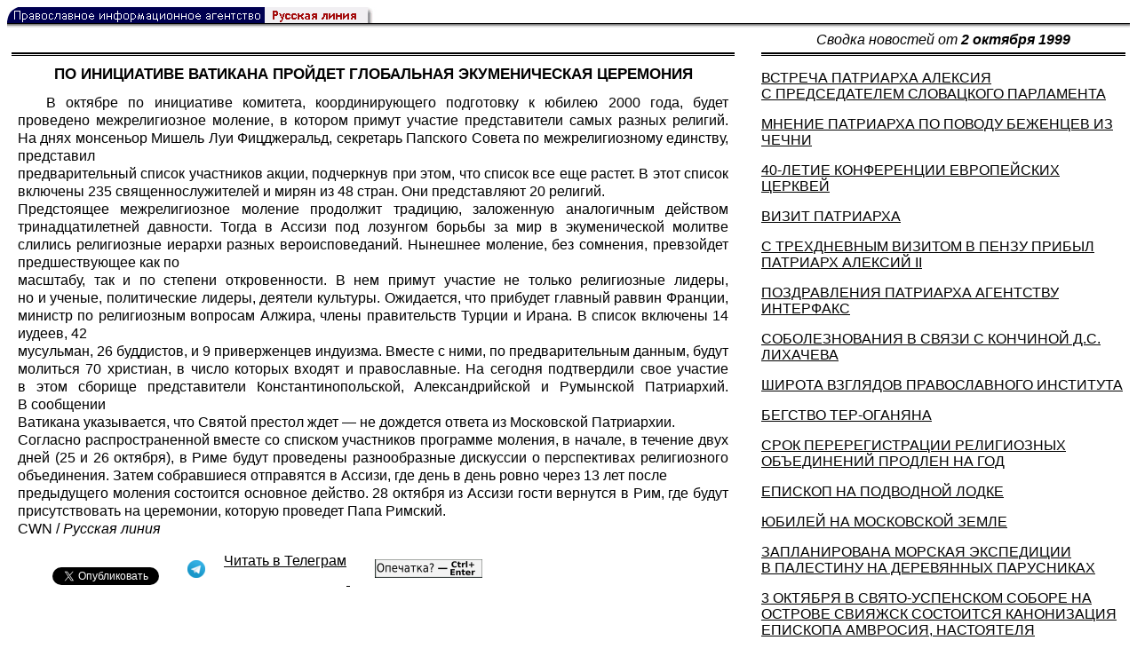

--- FILE ---
content_type: text/html; charset=UTF-8
request_url: https://rusk.ru/newsdata.php?idar=705575
body_size: 10499
content:
<!DOCTYPE HTML PUBLIC "-//W3C//DTD HTML 4.01 Transitional//EN" "http://www.w3.org/TR/html4/loose.dtd">
<html lang="ru">
<head>
<meta content="text/html; charset=UTF-8" http-equiv="Content-Type">
<meta name="viewport" content="width=device-width, height=device-height, initial-scale=1.0, user-scalable=no, maximum-scale=2.0"/>
<meta name="HandheldFriendly" content="True"/>
<meta name="description" content="Русская линия / Новости / ПО ИНИЦИАТИВЕ ВАТИКАНА ПРОЙДЕТ ГЛОБАЛЬНАЯ ЭКУМЕНИЧЕСКАЯ ЦЕРЕМОНИЯ">
<title>Русская линия / Новости / ПО ИНИЦИАТИВЕ ВАТИКАНА ПРОЙДЕТ ГЛОБАЛЬНАЯ ЭКУМЕНИЧЕСКАЯ ЦЕРЕМОНИЯ</title>
    <meta property="og:url"           content="https://rusk.ru/newsdata.php?idar=705575" />
    <meta property="og:type"          content="website" />
    <meta property="og:title"         content="Русская линия / Новости: ПО ИНИЦИАТИВЕ ВАТИКАНА ПРОЙДЕТ ГЛОБАЛЬНАЯ ЭКУМЕНИЧЕСКАЯ ЦЕРЕМОНИЯ" />
    <meta property="og:description"   content="" />
    <meta property="og:image"         content="https://rusk.ru/ims/logo.jpg" />
<LINK REL=STYLESHEET TYPE="text/css" HREF="style.css?ts=13">
<link rel="image_src" href="/ims/logo.jpg" />

</head>  
<body>
    <!-- Сервис опечаток etersoft -->
    <script type="text/javascript" src="js/node_modules/@etersoft/retypos-webclient/dist/etersoft-typos.js?ts=13"></script>


<script type="text/javascript" src="/js/img.js?ts=13"></script>
<div id="mask" style="display:none" onclick="hideMask()">
	<div class="imgContainer">
		<div id="imgClose">&nbsp;</div>
		<img id="fullImg" />
		<div id="altImg">&nbsp;</div>
	</div>
</div>
<table border="0" cellPadding="0" cellSpacing="0" width="100%">
  <tr>
    <td align="left" width="370"><a href="https://rusk.ru/"><img border="0"
    src="/ims/agent.gif" width="416" height="18" alt="Русская линия"></a></td>
 </tr>
</table><div style="height:1px; background-color:black;"></div>
<div style="height:1px; background-color:#808080;"></div>
<div style="height:1px; background-color:#A2A2A2;"></div>
<div style="height:1px; background-color:#DDDDDD;"></div>
<div style="height:1px; background-color:#E8E8E8;"></div>

<table border="0" width="100%" cellPadding="0" cellSpacing="5" >
    <tr>
        <td></td>
        <td width="20"></td>
        <td width="33%" valign="middle" align="center">
<A class="ablack" title="Все сообщения от 02.10.1999" 
    href="svod.php?date=1999-10-02">
    <i>Сводка новостей от <b> 2 октября 1999</b></i></a>
        
         </td>
    </tr><tr>
         <td valign="top"><div style="height:2px; background-color:black;"></div>
<div style="height:1px; background-color:white;"></div>
<div style="height:1px; background-color:#000000;"></div>
<h1><div class="H1">ПО ИНИЦИАТИВЕ ВАТИКАНА ПРОЙДЕТ ГЛОБАЛЬНАЯ ЭКУМЕНИЧЕСКАЯ ЦЕРЕМОНИЯ</div></h1><div class="freetext hyphens post">В октябре по инициативе комитета, координирующего подготовку к юбилею 2000 года, будет проведено межрелигиозное моление, в котором примут участие представители самых разных религий. На днях монсеньор Мишель Луи Фицджеральд, секретарь Папского Совета по межрелигиозному единству, представил<br>предварительный список участников акции, подчеркнув при этом, что список все еще растет. В этот список включены 235 священнослужителей и мирян из 48 стран. Они представляют 20 религий.<br>Предстоящее межрелигиозное моление продолжит традицию, заложенную аналогичным действом тринадцатилетней давности. Тогда в Ассизи под лозунгом борьбы за мир в экуменической молитве слились религиозные иерархи разных вероисповеданий. Нынешнее моление, без сомнения, превзойдет предшествующее как по<br>масштабу, так и по степени откровенности. В нем примут участие не только религиозные лидеры, но и ученые, политические лидеры, деятели культуры. Ожидается, что прибудет главный раввин Франции, министр по религиозным вопросам Алжира, члены правительств Турции и Ирана. В список включены 14 иудеев, 42<br>мусульман, 26 буддистов, и 9 приверженцев индуизма. Вместе с ними, по предварительным данным, будут молиться 70 христиан, в число которых входят и православные. На сегодня подтвердили свое участие в этом сборище представители Константинопольской, Александрийской и Румынской Патриархий. В сообщении<br>Ватикана указывается, что Святой престол ждет — не дождется ответа из Московской Патриархии.<br>Согласно распространенной вместе со списком участников программе моления, в начале, в течение двух дней (25 и 26 октября), в Риме будут проведены разнообразные дискуссии о перспективах религиозного объединения. Затем собравшиеся отправятся в Ассизи, где день в день ровно через 13 лет после<br>предыдущего моления состоится основное действо. 28 октября из Ассизи гости вернутся в Рим, где будут присутствовать на церемонии, которую проведет Папа Римский.<br>CWN / <i>Русская линия</i><br>
<noindex>

<!-- VKontakte -->
<div id="vk_api_transport"></div>
<script type="text/javascript">
  window.vkAsyncInit = function() {
    VK.init({
      apiId: 2924674,
      onlyWidgets: true
    });
    VK.Widgets.Like("vk_like", {type: "mini", pageTitle: 'Русская Линия: ПО ИНИЦИАТИВЕ ВАТИКАНА ПРОЙДЕТ ГЛОБАЛЬНАЯ ЭКУМЕНИЧЕСКАЯ ЦЕРЕМОНИЯ', pageDescription: '', text:'Русская Линия: ПО ИНИЦИАТИВЕ ВАТИКАНА ПРОЙДЕТ ГЛОБАЛЬНАЯ ЭКУМЕНИЧЕСКАЯ ЦЕРЕМОНИЯ', pageUrl:'https://rusk.ru/newsdata.php?idar=705575'} );
  };

  setTimeout(function() {
    var el = document.createElement("script");
    el.type = "text/javascript";
    el.src = "//vk.com/js/api/openapi.js";
    el.async = true;
    document.getElementById("vk_api_transport").appendChild(el);
  }, 0);
</script>

<!-- Facebook -->
<div id="fb-root"></div>
<script>
  (function(d, s, id){
     var js, fjs = d.getElementsByTagName(s)[0];
     if (d.getElementById(id)) {return;}
     js = d.createElement(s); js.id = id;
     js.src = "//connect.facebook.net/ru_RU/all.js#xfbml=1";
     fjs.parentNode.insertBefore(js, fjs);
   }(document, 'script', 'facebook-jssdk'));
</script>

<!-- Google Plus -->
<script type="text/javascript">
  window.___gcfg = {lang: 'ru'};

  (function() {
    var po = document.createElement('script'); po.type = 'text/javascript'; po.async = true;
    po.src = '//apis.google.com/js/plusone.js';
    var s = document.getElementsByTagName('script')[0]; s.parentNode.insertBefore(po, s);
  })();
</script>


<ul style="padding:0px; text-indent: 0px; text-align:left; margin-left: 0px;">

<!-- VKontakte -->
<li style="padding: 1px 5px; margin-right: 0px; display: inline;">
<div id="vk_like" style="float: left; background: none repeat scroll 0% 0% transparent; height: 22px;"></div>
</li>

<!-- FaceBook -->
<li style="padding: 1px 5px; margin-right: 0px; display: inline;">
<div class="fb-like" data-href="https://rusk.ru/newsdata.php?idar=705575" data-send="true" data-layout="button_count" data-width="450" data-show-faces="true" data-action="recommend"></div>
</li>


<!-- Google Plus -->
<li style="padding: 1px 5px; margin-right: 0px; display: inline;">
<g:plusone size="medium"></g:plusone>
</li>

<!-- Twitter -->
<li style="padding: 1px 5px; margin-right: 4px; display: inline;">
<a href="https://twitter.com/share" class="twitter-share-button" data-text="Русская Линия: ПО ИНИЦИАТИВЕ ВАТИКАНА ПРОЙДЕТ ГЛОБАЛЬНАЯ ЭКУМЕНИЧЕСКАЯ ЦЕРЕМОНИЯ" data-lang="ru" data-hashtags="rusk">Твитнуть</a>
<script>!function(d,s,id){var js,fjs=d.getElementsByTagName(s)[0];if(!d.getElementById(id)){js=d.createElement(s);js.id=id;js.src="//platform.twitter.com/widgets.js";fjs.parentNode.insertBefore(js,fjs);}}(document,"script","twitter-wjs");</script>
</li>


<!-- Telegram -->
<li style="padding: 1px 5px; margin-right: 4px; display: inline;">
<a href="https://tgclick.com/ruskru"  style="text-decoration:none;margin-right:3px;">
<img border="0" src="ims/telegram-20.png">
</a>
<a href="https://tgclick.com/ruskru" title="Подписаться на новостной канал в Телеграм">
<span style="vertical-align: top;">Читать в Телеграм</span>
</a>
</li>

<!-- check typos -->
<li style="padding: 1px 5px; margin-right: 0px; display: inline;">
<img src="ims/typelogo.png" alt='Выделите текст и нажмите Ctrl-Enter, если заметили опечатку'">
</li>

<!-- ЖЖ -->
<!--
<li style="padding: 3px 5px; margin-right: 10px; display: inline;">
<form method="post" action=http://www.livejournal.com/update.bml name="updateForm" rel="nofollow" target="_blank"><div style="display:none;visible:false">
<input type="text" maxlength="100" name="subject" id="subject" class="text" size="43" value="Русская Линия: ПО ИНИЦИАТИВЕ ВАТИКАНА ПРОЙДЕТ ГЛОБАЛЬНАЯ ЭКУМЕНИЧЕСКАЯ ЦЕРЕМОНИЯhttps://rusk.ru/newsdata.php?idar=705575"/>
<textarea rows="1" cols="1" name="event">Русская Линия: ПО ИНИЦИАТИВЕ ВАТИКАНА ПРОЙДЕТ ГЛОБАЛЬНАЯ ЭКУМЕНИЧЕСКАЯ ЦЕРЕМОНИЯhttps://rusk.ru/newsdata.php?idar=705575<div align="right" style="border-style: outset; border-width: inherit; border-color: #FFFFFF; background-color: #3366FF; font-family: 'Courier New', Courier, monospace; color: #FFFFFF;">
Оригинал записи опубликован на блоге <a href="https://rusk.ru/newsdata.php?idar=705575">Русская Линия: ПО ИНИЦИАТИВЕ ВАТИКАНА ПРОЙДЕТ ГЛОБАЛЬНАЯ ЭКУМЕНИЧЕСКАЯ ЦЕРЕМОНИЯ</a></div></textarea>
</div><input type="image" src="http://pics.livejournal.com/grafchitaru/pic/00294z9p" alt="Опубликовать в ЖЖ" title="Опубликовать в ЖЖ" value="Опубликовать в ЖЖ"></form></td><td><h3>Вы можете легко перепостить эту запись в ЖЖ. Для этого достаточно лишь нажать на кнопку и откроется новое окно.</h3>
</li>
-->

</ul>

</noindex>

</div>

</td>        <td></td>
        <td valign="top">

<div style="height:2px; background-color:black;"></div>
<div style="height:1px; background-color:white;"></div>
<div style="height:1px; background-color:#000000;"></div>
<p align="left"><a class="ablack2" href="/newsdata.php?idar=705546">
 <u>ВСТРЕЧА ПАТРИАРХА АЛЕКСИЯ С ПРЕДСЕДАТЕЛЕМ СЛОВАЦКОГО ПАРЛАМЕНТА</u></i></a><p align="left"><a class="ablack2" href="/newsdata.php?idar=705545">
 <u>МНЕНИЕ ПАТРИАРХА ПО ПОВОДУ БЕЖЕНЦЕВ ИЗ ЧЕЧНИ</u></i></a><p align="left"><a class="ablack2" href="/newsdata.php?idar=705573">
 <u>40-ЛЕТИЕ КОНФЕРЕНЦИИ ЕВРОПЕЙСКИХ ЦЕРКВЕЙ</u></i></a><p align="left"><a class="ablack2" href="/newsdata.php?idar=705538">
 <u>ВИЗИТ ПАТРИАРХА</u></i></a><p align="left"><a class="ablack2" href="/newsdata.php?idar=705537">
 <u>С ТРЕХДНЕВНЫМ ВИЗИТОМ В ПЕНЗУ ПРИБЫЛ ПАТРИАРХ АЛЕКСИЙ II</u></i></a><p align="left"><a class="ablack2" href="/newsdata.php?idar=705548">
 <u>ПОЗДРАВЛЕНИЯ ПАТРИАРХА АГЕНТСТВУ ИНТЕРФАКС</u></i></a><p align="left"><a class="ablack2" href="/newsdata.php?idar=705547">
 <u>СОБОЛЕЗНОВАНИЯ В СВЯЗИ С КОНЧИНОЙ Д.С. ЛИХАЧЕВА</u></i></a><p align="left"><a class="ablack2" href="/newsdata.php?idar=705577">
 <u>ШИРОТА ВЗГЛЯДОВ ПРАВОСЛАВНОГО ИНСТИТУТА</u></i></a><p align="left"><a class="ablack2" href="/newsdata.php?idar=705560">
 <u>БЕГСТВО ТЕР-ОГАНЯНА</u></i></a><p align="left"><a class="ablack2" href="/newsdata.php?idar=705544">
 <u>СРОК ПЕРЕРЕГИСТРАЦИИ РЕЛИГИОЗНЫХ ОБЪЕДИНЕНИЙ ПРОДЛЕН НА ГОД</u></i></a><p align="left"><a class="ablack2" href="/newsdata.php?idar=705559">
 <u>ЕПИСКОП НА ПОДВОДНОЙ ЛОДКЕ</u></i></a><p align="left"><a class="ablack2" href="/newsdata.php?idar=705543">
 <u>ЮБИЛЕЙ НА МОСКОВСКОЙ ЗЕМЛЕ</u></i></a><p align="left"><a class="ablack2" href="/newsdata.php?idar=705558">
 <u>ЗАПЛАНИРОВАНА МОРСКАЯ ЭКСПЕДИЦИИ В ПАЛЕСТИНУ НА ДЕРЕВЯННЫХ ПАРУСНИКАХ</u></i></a><p align="left"><a class="ablack2" href="/newsdata.php?idar=705542">
 <u>3 ОКТЯБРЯ В СВЯТО-УСПЕНСКОМ СОБОРЕ НА ОСТРОВЕ СВИЯЖСК СОСТОИТСЯ КАНОНИЗАЦИЯ ЕПИСКОПА АМВРОСИЯ, НАСТОЯТЕЛЯ МОНАСТЫРЯ, ПОГИБШЕГО В 1918 ГОДУ.</u></i></a><p align="left"><a class="ablack2" href="/newsdata.php?idar=705557">
 <u>ОЧЕРЕДНОЕ ОСКВЕРНЕНИЕ КЛАДБИЩА В ПЕТЕРБУРГЕ</u></i></a><p align="left"><a class="ablack2" href="/newsdata.php?idar=705541">
 <u>ПОЗДРАВЛЕНИЯ АРХИПАСТЫРЮ ЛАТВИЙСКОЙ ЦЕРКВИ</u></i></a><p align="left"><a class="ablack2" href="/newsdata.php?idar=705540">
 <u>ДОКЛАД ПОДКОМИССИИ ПО МЕЖЦЕРКОВНЫМ СВЯЗЯМ И ПО СВЯЗЯМ С ОБЩЕСТВЕННОСТЬЮ И НАУЧНЫМИ КРУГАМИ</u></i></a><p align="left"><a class="ablack2" href="/newsdata.php?idar=705555">
 <u>ВЕЧЕР, ПОСВЯЩЕННЫЙ ПЯТИЛЕТИЮ ХОРА ПРАВОСЛАВНЫХ ВОИНОВ, СОСТОИТСЯ В РОССИЙСКОМ ФОНДЕ КУЛЬТУРЫ</u></i></a><p align="left"><a class="ablack2" href="/newsdata.php?idar=705539">
 <u>ЗАСЕДАНИЕ ЮБИЛЕЙНОЙ КОМИССИИ</u></i></a><p align="left"><a class="ablack2" href="/newsdata.php?idar=705554">
 <u>МЕЖДУНАРОДНЫЙ ФЕСТИВАЛЬ СЛАВЯНСКОЙ КУЛЬТУРЫ ОТКРЫЛСЯ В БЕЛГОРОДСКОЙ ОБЛАСТИ</u></i></a><p align="left"><a class="ablack2" href="/newsdata.php?idar=705553">
 <u>В ДЕНЬ ГОРОДА В КУРСКЕ ПРОШЕЛ КРЕСТНЫЙ ХОД</u></i></a><p align="left"><a class="ablack2" href="/newsdata.php?idar=705552">
 <u>РУССКИЙ ПРАЗДНИК В БАРНАУЛЕ</u></i></a><p align="left"><a class="ablack2" href="/newsdata.php?idar=705536">
 <u>ДЕНЬ ПАМЯТИ СВЯТИТЕЛЯ КИПРИАНА, МИТРОПОЛИТА МОСКОВСКОГО, ВСЕЯ РУСИ ЧУДОТВОРЦА</u></i></a><p align="left"><a class="ablack2" href="/newsdata.php?idar=705551">
 <u>ВО ВЛАДИМИРЕ ЗАЛОЖЕН ПОКЛОННЫЙ КРЕСТ В ЧЕСТЬ 2000-ЛЕТИЯ РОЖДЕСТВА ХРИСТОВА</u></i></a><p align="left"><a class="ablack2" href="/newsdata.php?idar=705535">
 <u>ОСВЯЩЕНИЕ ХРАМА ВОЗДВИЖЕНИЕ КРЕСТА ГОСПОДНЯ В АЛТУФЬЕВО</u></i></a><p align="left"><a class="ablack2" href="/newsdata.php?idar=705567">
 <u>БАПТИСТЫ ДЛЯ ПРИВЛЕЧЕНИЯ НА СВОИ СОБРАНИЯ ПЫТАЮТСЯ ИСПОЛЬЗОВАТЬ «МНОГОУРОВНЕВЫЙ МАРКЕТИНГ»</u></i></a><p align="left"><a class="ablack2" href="/newsdata.php?idar=705550">
 <u>В МУЗЕЕ «МОСКОВСКИЙ КРЕМЛЬ» РЕШЕНО ВОССТАНОВИТЬ УСЫПАЛЬНИЦУ ВЕЛИКИХ КНЯГИНЬ И ЦАРИЦ</u></i></a><p align="left"><a class="ablack2" href="/newsdata.php?idar=705566">
 <u>КОНФЕРЕНЦИЯ ПО ПРОБЛЕМАМ ПЕРЕЛИВАНИЯ КРОВИ ОРГАНИЗОВАНА СВИДЕТЕЛЯМИ ИЕГОВЫ</u></i></a><p align="left"><a class="ablack2" href="/newsdata.php?idar=705549">
 <u>КОНФЕРЕНЦИЯ ПАТРИОТИЧЕСКОЙ ОБЩЕСТВЕННОСТИ</u></i></a><p align="left"><a class="ablack2" href="/newsdata.php?idar=705565">
 <u>ПРОДОЛЖАЮТСЯ СУДЕБНЫЕ СЛУШАНИЯ ПО ПОВОДУ ДЕЯТЕЛЬНОСТИ РОССИЙСКОГО ФИЛИАЛА ЯПОНСКОЙ СЕКТЫ</u></i></a><p align="left"><a class="ablack2" href="/newsdata.php?idar=705562">
 <u>ПРОГРАММЫ КАЗАНСКОГО МЕДРЕСЕ УНИФИЦИРУЮТСЯ</u></i></a><p align="left"><a class="ablack2" href="/newsdata.php?idar=705561">
 <u>ПИСЬМО МУФТИЯ ИЗ ТАТАРИИ</u></i></a><p align="left"><a class="ablack2" href="/newsdata.php?idar=705564">
 <u>ДЕЯТЕЛИ КУЛЬТУРЫ СРЕДНЕЙ АЗИИ ВЫСТУПИЛИ С ОСУЖДЕНИЕМ ИСЛАМСКОГО ЭКСТРЕМИЗМА</u></i></a><p align="left"><a class="ablack2" href="/newsdata.php?idar=705563">
 <u>ИСЛАМСКОЕ ДУХОВЕНСТВО РОССИИ УКАЗЫВАЕТ НА НЕОБХОДИМОСТЬ ПЕРЕГОВОРОВ С ЧЕЧНЕЙ</u></i></a><p align="left"><a class="ablack2" href="/newsdata.php?idar=705556">
 <u>У МОНАХИНЬ ПОЯВИТСЯ ИНТЕРНЕТ</u></i></a><p align="left"><a class="ablack2" href="/newsdata.php?idar=705572">
 <u>СИДЯЩИЙ В ГРУЗИНСКОЙ ТЮРЬМЕ ЯПОНСКИЙ СТУДЕНТ ПРИНЯЛ КРЕЩЕНИЕ</u></i></a><p align="left"><a class="ablack2" href="/newsdata.php?idar=705602">
 <u>В КИЕВЕ ПРОШЕЛ ПЕРВЫЙ ВСЕУКРАИНСКИЙ ХРИСТИАНСКИЙ КОНГРЕСС «ПРИМИРЕНИЕ — ДАР БОЖИЙ, ИСТОЧНИК НОВОЙ ЖИЗНИ»</u></i></a><p align="left"><a class="ablack2" href="/newsdata.php?idar=705569">
 <u>АРХИВ ЭСТОНСКОЙ АПОСТОЛЬСКО-ПРАВОСЛАВНОЙ ЦЕРКВИ В ЭМИГРАЦИИ ПРИБЫВАЕТ В ТАЛЛИН</u></i></a><p align="left"><a class="ablack2" href="/newsdata.php?idar=705601">
 <u>ЭКУМЕНИЗМ ПО-ФИЛАРЕТОВСКИ: БАПТИСТСКИЙ ПАСТОР ЕВГЕНИЙ СИДОРЕНКО, «РУКОПОЛОЖЕННЫЙ» ФИЛАРЕТОВЦАМИ В Г. ХЕРСОНЕ, ПО-ПРЕЖНЕМУ СОВМЕЩАЕТ СЛУЖЕНИЕ В МЕСТНОЙ ПРОТЕСТАНТСКОЙ «БИБЛЕЙСКОЙ ЦЕРКВИ» С «ЦЕРКОВНЫМ» СЛУЖЕНИЕМ В КЛИРЕ РАСКОЛЬНИЧЕСКОЙ УПЦ-КП</u></i></a><p align="left"><a class="ablack2" href="/newsdata.php?idar=705600">
 <u>СВЯЩЕННИК ПЕТР ЗУЕВ — БЫВШИЙ ВЕДУЩИЙ ИДЕОЛОГ УПЦ-КПУТВЕРЖДАЕТ, ЧТО ДОКТРИНА И ПРАКТИКА ФИЛАРЕТОВСКОГО РАСКОЛА ЕСТЬ НОВЕЙШАЯ ЭККЛЕЗИОЛОГИЧЕСКАЯ ЕРЕСЬ ГЛОБАЛЬНОГО МАСШТАБА</u></i></a><p align="left"><a class="ablack2" href="/newsdata.php?idar=705599">
 <u>В ЗАПОРОЖЬЕ СОСТОЯЛОСЬ ЦЕРКОВНОЕПРОСЛАВЛЕНИЕ АРХИЕПИСКОПА МЕЛИТОПОЛЬСКОГО СЕРГИЯ</u></i></a><p align="left"><a class="ablack2" href="/newsdata.php?idar=705591">
 <u>СЛОЖНАЯ ОБСТАНОВКА ВОКРУГ ВЫБОРОВ ГЛАВЫ АРМЯНСКОЙ ЦЕРКВИ</u></i></a><p align="left"><a class="ablack2" href="/newsdata.php?idar=705574">
 <u>БОЛГАРСКАЯ ПРАВОСЛАВНАЯ ЦЕРКОВЬ ПОКИДАЕТ КОНФЕРЕНЦИЮ ЕВРОПЕЙСКИХ ЦЕРКВЕЙ</u></i></a><p align="left"><a class="ablack2" href="/newsdata.php?idar=705571">
 <u>ВИЗИТ В АФИНЫ ИЕРУСАЛИМСКОГО ПАТРИАРХА ДИОДОРА</u></i></a><p align="left"><a class="ablack2" href="/newsdata.php?idar=705570">
 <u>МИТРОПОЛИТ СПИРИДОН ОТКАЗАЛСЯ ОТ НОВОГО НАЗНАЧЕНИЯ И ЗАЯВИЛ О СВОЕМ РЕШЕНИИ УЙТИ НА ПОКОЙ</u></i></a><p align="left"><a class="ablack2" href="/newsdata.php?idar=705568">
 <u>СЕРБСКАЯ ПРАВОСЛАВНАЯ ЦЕРКОВЬ ЗАЯВИЛА ПРОТЕСТ В СВЯЗИ С «ЭТНИЧЕСКИМИ ЧИСТКАМИ» В КОСОВО</u></i></a><p align="left"><a class="ablack2" href="/newsdata.php?idar=705578">
 <u>РИМСКИЙ ПАПА СЧИТАЕТ ЦЕЛИБАТ ОБЯЗАТЕЛЬНЫМ ДЛЯ СВЯЩЕННОСЛУЖИТЕЛЕЙ</u></i></a><p align="left"><table border=2px width="100%" style="border-left: none;"><tr><td align=left style="border: none;">ПО ИНИЦИАТИВЕ ВАТИКАНА ПРОЙДЕТ ГЛОБАЛЬНАЯ ЭКУМЕНИЧЕСКАЯ ЦЕРЕМОНИЯ</i></a></td></tr></table><p align="left"><a class="ablack2" href="/newsdata.php?idar=705590">
 <u>ПРЕЗИДЕНТ ВЕНЕСУЭЛЫ НАЧАЛ СВОЕ КРУГОСВЕТНОЕ ПУТЕШЕСТВИЕ С ПОСЕЩЕНИЯ ПАПЫ РИМСКОГО</u></i></a><p align="left"><a class="ablack2" href="/newsdata.php?idar=705589">
 <u>ПРЕДСТАВЛЕНИЕ ЮБИЛЕЙНЫХ МЕРОПРИЯТИЙ В РАМКАХ ПРАЗДНОВАНИЯ 2000 ГОДА</u></i></a><p align="left"><a class="ablack2" href="/newsdata.php?idar=705588">
 <u>ОСВЯЩЕНИЕ ФАСАДА ОТРЕСТАВРИРОВАННОЙ БАЗИЛИКИ СВ. ПЕТРА</u></i></a><p align="left"><a class="ablack2" href="/newsdata.php?idar=705587">
 <u>КАТОЛИЧЕСКИЙ ЕПИСКОП КВЕБЕКА ОТКАЗАЛСЯ ПРИНЕСТИ ИЗВИНЕНИЯ СИРОТАМ, НАХОДИВШИМСЯ ПОД ПОПЕЧЕНИЕМ ЦЕРКВИ</u></i></a><p align="left"><a class="ablack2" href="/newsdata.php?idar=705586">
 <u>СТАРОКАТОЛИКИ ВПЕРВЫЕ РУКОПОЛОЖИЛИ ЖЕНЩИНУ В СВЯЩЕННЫЙ САН</u></i></a><p align="left"><a class="ablack2" href="/newsdata.php?idar=705585">
 <u>ВИЗИТ ЕПИСКОПА ВОСТОЧНОГО ТИМОРА В ГЕРМАНИЮ</u></i></a><p align="left"><a class="ablack2" href="/newsdata.php?idar=705584">
 <u>МУСУЛЬМАНСКИЕ БОГОСЛОВЫ РЕЗКО КРИТИКУЮТ ПРЕДСТОЯЩИЙ ВИЗИТ ПАПЫ РИМСКОГО В ИРАК</u></i></a><p align="left"><a class="ablack2" href="/newsdata.php?idar=705583">
 <u>ИНДУИСТСКИЕ ЭКСТРЕМИСТЫ ПРЕДОСТЕРЕГАЮТ ПАПУ</u></i></a><p align="left"><a class="ablack2" href="/newsdata.php?idar=705582">
 <u>ПАПА ПРИЗЫВАЕТ МЕЖДУНАРОДНОЕ СООБЩЕСТВО ОКАЗАТЬ ПОМОЩЬ ТАЙВАНЮ</u></i></a><p align="left"><a class="ablack2" href="/newsdata.php?idar=705581">
 <u>ЕВРОПА ОБРЕЛА НОВЫХ СВЯТЫХ ПОКРОВИТЕЛЬНИЦ</u></i></a><p align="left"><a class="ablack2" href="/newsdata.php?idar=705580">
 <u>НЬЮ-ЙОРКСКИЙ КАРДИНАЛ В ОЧЕРЕДНОЙ РАЗ РАСШАРКАЛСЯ ПЕРЕД ИУДЕЯМИ</u></i></a><p align="left"><a class="ablack2" href="/newsdata.php?idar=705579">
 <u>ИНДУЛЬГЕНЦИЯ НЕ ЯВЛЯЕТСЯ «ПОБЛАЖКОЙ» В ДЕЛЕ ОЧИЩЕНИЯ</u></i></a><p align="left"><a class="ablack2" href="/newsdata.php?idar=705595">
 <u>ДИСКУССИЯ О РОЛИ ИСЛАМА В ЖИЗНИ ФРАНЦИИ</u></i></a><p align="left"><a class="ablack2" href="/newsdata.php?idar=705594">
 <u>РИПОНСКИЙ СОБОР ОТКРЫВАЕТ ТОРГОВЛЮ ПИВОМ</u></i></a><p align="left"><a class="ablack2" href="/newsdata.php?idar=705593">
 <u>АНГЛИКАНСКАЯ ЦЕРКОВЬ ОТКАЗЫВАЕТ ПРИНЦУ ЧАРЛЗУ В ПОВТОРНОМ БРАКЕ</u></i></a><p align="left"><a class="ablack2" href="/newsdata.php?idar=705598">
 <u>ВЫСТАВКА В БРУКЛИНЕ ВЫЗЫВАЕТ НЕМАЛО СПОРОВ</u></i></a><p align="left"><a class="ablack2" href="/newsdata.php?idar=705592">
 <u>ПРАЗДНИК «МЕСКАЛЬ» В ЭФИОПИИ</u></i></a><p align="left"><a class="ablack2" href="/newsdata.php?idar=705597">
 <u>ЯПОНСКАЯ СЕКТА «АУМ СИНРИКИО» МЕНЯЕТ ТАКТИКУ</u></i></a><p align="left"><a class="ablack2" href="/newsdata.php?idar=705576">
 <u>ПРЕДСТАВИТЕЛИ НЕКОТОРЫХ ЦЕРКВЕЙ ПРИЗЫВАЮТ ИСПОЛЬЗОВАТЬ «ДУХОВНЫЙ АВТОРИТЕТ» ДЛЯ УСТАНОВЛЕНИЯ МИРНЫХ ОТНОШЕНИЙ В ЕВРОПЕ</u></i></a><p align="left"><a class="ablack2" href="/newsdata.php?idar=705596">
 <u>ГУМАНИСТЫ ПРИЗЫВАЮТ К СОЗДАНИЮ МИРОВОГО ПРАВИТЕЛЬСТВА</u></i></a>      
       </td>
   </tr>
</table>

<hr size=1>
<div align="center">

<!-- Top100 (Kraken) Counter -->
<script>
(function (w, d, c) {
 (w[c] = w[c] || []).push(function() {
 var options = {
 project: '53105'
 };
 try {
 w.top100Counter = new top100(options);
 } catch(e) { }
 });
 var n = d.getElementsByTagName("script")[0],
 s = d.createElement("script"),
 f = function () { n.parentNode.insertBefore(s, n); };
 s.type = "text/javascript";
 s.async = true;
 s.src =
 (d.location.protocol == "https:" ? "https:" : "http:") +
 "//st.top100.ru/top100/top100.js";
 if (w.opera == "[object Opera]") {
 d.addEventListener("DOMContentLoaded", f, false);
 } else { f(); }
})(window, document, "_top100q");
</script>
<noscript><img
src="//counter.rambler.ru/top100.cnt?pid=53105"></noscript>
<!-- END Top100 (Kraken) Counter -->


<!--begin of Hristianstvo.Ru-->
<a href="http://www.hristianstvo.ru/?from=7" rel="nofollow">
<img src="/ims/hristianstvo-88x31-darkblue1.gif"
alt="Каталог Православное Христианство.Ру" width=88 height=31 border=0></a>
<!--end of Hristianstvo.Ru-->


<!-- SpyLOG Temporarely disabled
<script src="http://tools.spylog.ru/counter2.2.js" type="text/javascript" id="spylog_code" counter="641405" ></script>
<noscript>
<a href="http://u6414.05.spylog.com/cnt?cid=641405&f=3&p=0" target="_blank" rel="nofollow">
<img src="http://u6414.05.spylog.com/cnt?cid=641405&p=0" alt='SpyLOG' border='0' width=88 height=31 ></a> 
</noscript>
SpyLOG -->


<!--Rating@Mail.ru COUNTEr-->
<a target=_top href="http://top.mail.ru/jump?from=893151" rel="nofollow">
<img src="//top-fwz1.mail.ru/counter?id=893151;t=56" border=0 height=31 width=88 alt="Рейтинг@Mail.ru">
</a>
<!--/COUNTER-->

<!-- Yandex.Metrika informer -->
<a href="https://metrika.yandex.ru/stat/?id=12916126&amp;from=informer"
target="_blank" rel="nofollow"><img src="https://metrika-informer.com/informer/12916126/3_1_FFFFFFFF_EFEFEFFF_0_pageviews"
style="width:88px; height:31px; border:0;" alt="Яндекс.Метрика" title="Яндекс.Метрика: данные за сегодня (просмотры, визиты и уникальные посетители)" class="ym-advanced-informer" data-cid="12916126" data-lang="ru" /></a>
<!-- /Yandex.Metrika informer -->

<!-- Yandex.Metrika counter -->
<script type="text/javascript" >
    (function (d, w, c) {
        (w[c] = w[c] || []).push(function() {
            try {
                w.yaCounter12916126 = new Ya.Metrika({
                    id:12916126,
                    clickmap:true,
                    trackLinks:true,
                    accurateTrackBounce:true
                });
            } catch(e) { }
        });

        var n = d.getElementsByTagName("script")[0],
            s = d.createElement("script"),
            f = function () { n.parentNode.insertBefore(s, n); };
        s.type = "text/javascript";
        s.async = true;
        s.src = "https://cdn.jsdelivr.net/npm/yandex-metrica-watch/watch.js";

        if (w.opera == "[object Opera]") {
            d.addEventListener("DOMContentLoaded", f, false);
        } else { f(); }
    })(document, window, "yandex_metrika_callbacks");
</script>
<noscript><div><img src="https://mc.yandex.ru/watch/12916126" style="position:absolute; left:-9999px;" alt="" /></div></noscript>
<!-- /Yandex.Metrika counter -->

<script type="text/javascript" src="/analytics-utf8.js"></script>

<hr>

<script type="text/javascript">
<!--
var _acic={dataProvider:10,allowCookieMatch:false};(function(){var e=document.createElement("script");e.type="text/javascript";e.async=true;e.src="https://www.acint.net/aci.js";var t=document.getElementsByTagName("script")[0];t.parentNode.insertBefore(e,t)})()
//-->
</script><!--1675027079727--><div id='4o05_1675027079727'></div><!-- --><script async="async" src="https://w.uptolike.com/widgets/v1/zp.js?pid=tl807bfc6b1137519e9dd5023e5a1c7d94af66794e" type="text/javascript"></script>
    
</body>
</html>


--- FILE ---
content_type: text/html; charset=utf-8
request_url: https://accounts.google.com/o/oauth2/postmessageRelay?parent=https%3A%2F%2Frusk.ru&jsh=m%3B%2F_%2Fscs%2Fabc-static%2F_%2Fjs%2Fk%3Dgapi.lb.en.OE6tiwO4KJo.O%2Fd%3D1%2Frs%3DAHpOoo_Itz6IAL6GO-n8kgAepm47TBsg1Q%2Fm%3D__features__
body_size: 162
content:
<!DOCTYPE html><html><head><title></title><meta http-equiv="content-type" content="text/html; charset=utf-8"><meta http-equiv="X-UA-Compatible" content="IE=edge"><meta name="viewport" content="width=device-width, initial-scale=1, minimum-scale=1, maximum-scale=1, user-scalable=0"><script src='https://ssl.gstatic.com/accounts/o/2580342461-postmessagerelay.js' nonce="Afx-hBN6NimBn4ZtQvXVHg"></script></head><body><script type="text/javascript" src="https://apis.google.com/js/rpc:shindig_random.js?onload=init" nonce="Afx-hBN6NimBn4ZtQvXVHg"></script></body></html>

--- FILE ---
content_type: application/javascript;charset=utf-8
request_url: https://w.uptolike.com/widgets/v1/version.js?cb=cb__utl_cb_share_1768359888857954
body_size: 396
content:
cb__utl_cb_share_1768359888857954('1ea92d09c43527572b24fe052f11127b');